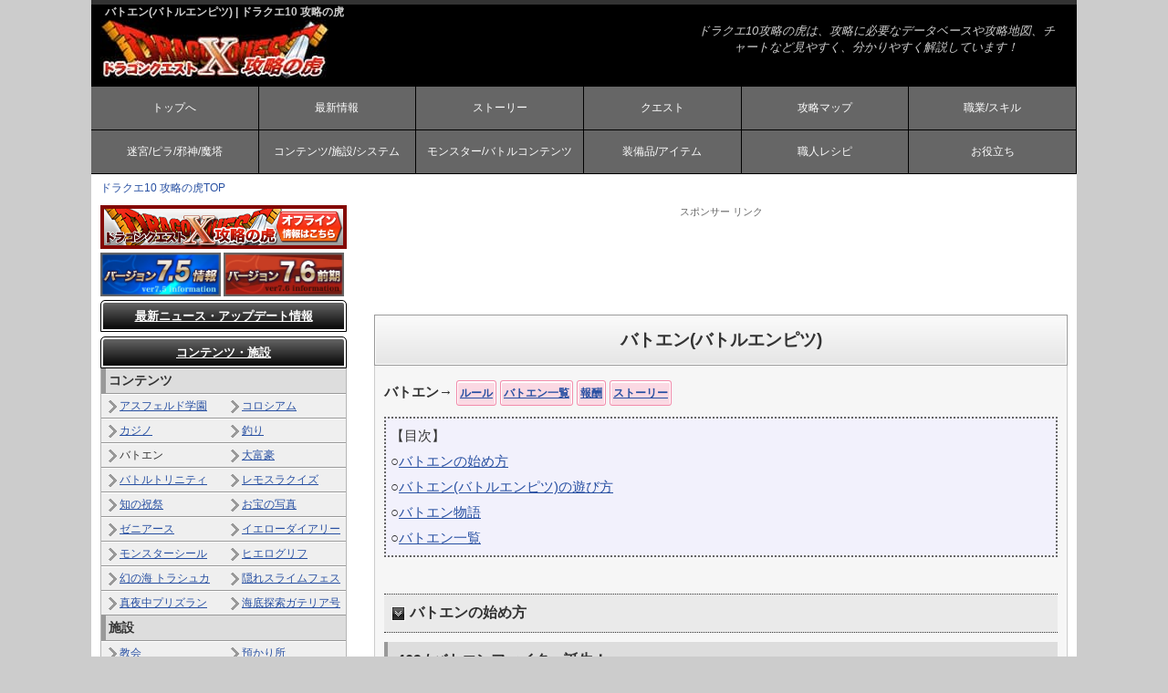

--- FILE ---
content_type: text/html; charset=UTF-8
request_url: https://dragon-quest.jp/ten/system/batoen/about.php
body_size: 14024
content:
<!doctype html>
<html lang="ja">
<head>
<!-- Google tag (gtag.js) -->
<script async src="https://www.googletagmanager.com/gtag/js?id=G-TV3WKL1C1D"></script>
<script>
  window.dataLayer = window.dataLayer || [];
  function gtag(){dataLayer.push(arguments);}
  gtag('js', new Date());

  gtag('config', 'G-TV3WKL1C1D');
</script><meta charset="utf-8">
<title>バトエン(バトルエンピツ) | ドラクエ10 攻略の虎</title>
<meta name="keywords" content="ドラクエ10 攻略,ドラゴンクエスト10 攻略,バトエン(バトルエンピツ),ドラクエ10　クエスト," />
<meta name="description" content="ドラクエ10のバトエン(バトルエンピツ)について解説しています。" />
<meta name="viewport" content="width=device-width, initial-scale=1.0">
<meta http-equiv="Content-Style-Type" content="text/css" />
<meta http-equiv="Content-Script-Type" content="text/javascript" />
<link rel="stylesheet" href="../../css/style.css">
<!--[if lt IE 9]>
<script src="http://html5shiv.googlecode.com/svn/trunk/html5.js"></script>
<![endif]-->
<script type="text/javascript" src="//ajax.googleapis.com/ajax/libs/jquery/1.7.1/jquery.min.js"></script>
<script type="text/javascript" src="/ten/js/code.js?ver=3.5c"></script>

<script src="https://flux-cdn.com/client/00383/dragon-quest_00837.min.js" defer></script>
</head>

<body class="c2">
<header>
<div class="inner">
<h1>バトエン(バトルエンピツ) | ドラクエ10 攻略の虎</h1>
<a href="https://dragon-quest.jp/ten/"><img src="https://dragon-quest.jp/ten/images/logo.jpg" alt="ドラクエ10 攻略の虎" width="250" height="71" border="0" /></a><a href="https://dragon-quest.jp/ten/"></a>
<address>
ドラクエ10攻略の虎は、攻略に必要なデータベースや攻略地図、チャートなど見やすく、分かりやすく解説しています！
</address>



<nav id="menubar">
<ul>
<li><a href="https://dragon-quest.jp/ten/">トップへ</a></li>
<li><a href="#n_update">最新情報</a></li>
<li><a href="#n_chart">ストーリー</a></li>
<li><a href="#n_quest">クエスト</a></li>
<li><a href="#n_map">攻略マップ</a></li>
<li><a href="#n_job">職業/スキル</a></li>
<li><a href="#n_meikyu">迷宮/ピラ/邪神/魔塔</a></li>
<li><a href="#n_system">コンテンツ/施設/システム</a></li>
<li><a href="#n_monster">モンスター/バトルコンテンツ</a></li>
<li><a href="#n_equipment">装備品/アイテム</a></li>
<li><a href="#n_recipe">職人レシピ</a></li>
<li><a href="#n_other">お役立ち</a></li>
</ul>
</nav>
</div>
<div class="block"></div>
</header>



<div id="contents">
<!--スマホ用メニューバー-->
<div id="contents-in">
<nav id="navi">
<ul>
<li><a href="https://dragon-quest.jp/ten/">ドラクエ10 攻略の虎TOP</a></li>
</ul>
</nav>

<div id="main">
<!--アドセンス-->
<div class="adbox_top">
<div class="sponser">スポンサー リンク</div>
<!--
<div data-as-slot-id="/00383/00837/PC/all_head_superban_01"></div>
<div data-as-slot-id="/00383/00837/SP/all_head_rec_01"></div>
<div data-as-slot-id="/00383/00837/SP/all_head_rec_01"></div>
 -->

<div class="ad_kiji_top">
<script async src="//pagead2.googlesyndication.com/pagead/js/adsbygoogle.js"></script>
<ins class="adsbygoogle"
style="display:block"
data-ad-client="ca-pub-5731221915449088"
data-ad-slot="7836216954"
data-ad-format="horizontal"></ins>
<script>
(adsbygoogle = window.adsbygoogle || []).push({});
</script>
</div>


</div>

<h2>バトエン(バトルエンピツ)</h2>
<div class="main_in">
<div class="check_box1">
<span class="awai"><strong>バトエン→</strong></span>
<span class="c_box2"><label><a href="https://dragon-quest.jp/ten/system/batoen/about.php">ルール</a></label></span>
<span class="c_box2"><label><a href="https://dragon-quest.jp/ten/system/batoen/all.php">バトエン一覧</a></label></span>
<span class="c_box2"><label><a href="https://dragon-quest.jp/ten/system/batoen/reward.php">報酬</a></label></span>
<span class="c_box2"><label><a href="https://dragon-quest.jp/ten/system/batoen/story.php">ストーリー</a></label></span>
</div>
<div class="exp">
【目次】<br>
○<a href="#aaa">バトエンの始め方</a><br>
○<a href="#bbb">バトエン(バトルエンピツ)の遊び方</a><br>
○<a href="#ccc">バトエン物語</a><br>
○<a href="#ddd">バトエン一覧</a></div>

<div class="adbox2_bottom">
<div data-as-slot-id="/00383/00837/PC/article_middle_rec_01"></div>
<div data-as-slot-id="/00383/00837/SP/article_middle_rec_01"></div>
</div>

<div class="adbox3_bottom">
<div data-as-slot-id="/00383/00837/PC/article_middle_rec_02"></div>
</div>
<div class="block"></div>

<!--
<div class="adbox2_bottom">
<script async src="//pagead2.googlesyndication.com/pagead/js/adsbygoogle.js"></script>
<ins class="adsbygoogle"
     style="display:block"
     data-ad-client="ca-pub-5731221915449088"
     data-ad-slot="7836216954"
     data-ad-format="auto"></ins>
<script>
(adsbygoogle = window.adsbygoogle || []).push({});
</script>
</div>

<div class="adbox3_bottom">
<script async src="//pagead2.googlesyndication.com/pagead/js/adsbygoogle.js"></script>
<ins class="adsbygoogle"
     style="display:block"
     data-ad-client="ca-pub-5731221915449088"
     data-ad-slot="7836216954"
     data-ad-format="auto"></ins>
<script>
(adsbygoogle = window.adsbygoogle || []).push({});
</script>
</div>
<div class="block"></div>
-->
<form id="s_form">
<div id="search_area">
</div>
</form>
<form id="t_form">
<!---↓リスト↓--->
<div class="weprow">
<div class="around">
<input type="hidden" name="saibai" value="111">
<h3 id="aaa">バトエンの始め方</h3>
<h4>469 / バトエンファイター誕生！</h4>
<div class="quest">【依頼場所】 … 港町レンドア北（C-6）にいるレジェス<br>
  【受注条件】 … キーエンブレムを1つ手に入れている<br>
【初回報酬】 … バトルエンピツで遊べるようになる<br>
【リプレイ報酬】 … まほうのせいすい×1<br>
【名声 / 経験値】 … P / P</div>
<ol>
<li>クエストを受注し「バトエンランチャー」を受け取る。</li>
<li>ローリンと話してバトエンを始める。</li>
<li>ローリンからの説明が終わるとバトエンポント200Pを獲得。</li>
<li>レジェスと話す。</li>
<li>宿屋前にいるバトエン屋コロペンと話してバトエンパックと交換する。</li>
<li>レジェスに報告。</li>
<li>だいじなものからバトエンランチャーを開いてデッキを組む。</li>
<li>レジェスに報告。<br>
</li>
</ol>
<h3 id="bbb">バトエン(バトルエンピツ)の遊び方</h3>
<p> ○バトエンランチャーにお気に入りの3本のバトエンをセットするだけでバトエンファイトの準備が完了。<br>
○町中で空が見える場所ならどこでもバトエンファイトが可能。<br>
○最大4人で一緒に遊ぶことができます。<br>
<h4>【ルール1】基本はバトエンを「ふる」だけ</h4>
<p><img src="../../images/caputer/batoen1.jpg"><br>
  バトエンは6角形の鉛筆になっており、振ったときに上に来た面が対象のアクションとなります。<br>
  上の画面で黄色で囲った部分に6種類のアクションが書かれていることがわかると思います。<br>
  ※サイコロとほぼ同じと考えて良いでしょう。<br>
<h4>【ルール2】バトエンには●★の2種類のマークがある</h4>
<p>  バトエンのモンスターはすべて[●]か[★]に分類されます。<br>
  対戦相手が★のモンスターだった場合、ダメージを与えることができるのは「★にダメージ」か「全員にダメージ」となります。●にダメージの目に止まった場合はミスとなります。
<h4>【ルール3】クライマックスターンへ</h4>
<p>フリー対戦の場合は8ターン、NPC戦は15ターンが経過すると全ての攻撃が全員に当たるようになります。<h4>【ルール4】相手の持っているバトエンをすべて倒せば勝利</h4>
<p>相手の持っているバトエンをすべて倒して最後まで生き残れば勝利となります。<br>
  <h4>どうぐ消しゴム</h4>
  <p>    バトエンランチャーには「どうぐ消しゴム」を2つまで入れることができます。<br>
    どうぐ消しゴムには様々な効果があり、いつ使うかによって戦局を変えることができます。<br>
    <table class="ta1_sk mb15" id="bbtable2">
  <tr>
    <td bgcolor="#D5DFEC" class="w_20 cate_bar2">消しゴム</td>
    <td class="w_60 cate_bar2">効果</td>
    <td class="w_20 cate_bar2">入手条件</td>
  </tr>
  <tr>
    <td bgcolor="#D5DFEC">上やくそう</td>
    <td>HPを回復する</td>
    <td>-</td>
  </tr>
  <tr>
    <td bgcolor="#D5DFEC">ラブチョコ</td>
    <td>テンションが最大2段階上昇</td>
    <td>-</td>
  </tr>
  <tr>
    <td bgcolor="#D5DFEC">クイックケーキ</td>
    <td>ターン終了まですばやさを10上げる</td>
    <td>ダックス撃破</td>
  </tr>
  <tr>
    <td bgcolor="#D5DFEC">マジックスープ</td>
    <td>ターン終了まで呪文攻撃で与えるダメージ+50</td>
    <td>ラミー撃破</td>
  </tr>
  <tr>
    <td bgcolor="#D5DFEC">つきのめぐみ</td>
    <td>状態異常が解除されHPが10回復</td>
    <td>クロス撃破</td>
  </tr>
  <tr>
    <td bgcolor="#D5DFEC">パワフルステーキ</td>
    <td>攻撃力がそのターンの間30アップ</td>
    <td>アウロラ撃破</td>
  </tr>
</table>
    <h4>チェンジアタック</h4>
    <p>    ○1試合中に2回まで手持ちのバトエンを切り替えることができる。<br>
      例えば相手が●に大ダメージを与える技を持っていた時に自分が●だとピンチなので、チェンジを使って別のマークのモンスターに切り替えて回避するといったことができる。<br>
          <br>
              <img src="../../images/caputer/batoen3.jpg"><br>
        ○チェンジしたときだけは「チェンジアタック」を使ってどのアクションをするか決めることができる。<br>
        ○チェンジアタックは1対1のバトルでは3回まで、フリー対戦では2回までの制限となっています<br>
          
    <h3 id="ccc">バトエン物語</h3>
    <p><img src="../../images/caputer/batoen4.jpg"><br>
      持っているバトエンの種類が増えるとストーリーがはじまります。<br>
      <a href="story.php">バトエンストーリーについてはこちら</a>
  <h3 id="ddd">バトエン一覧</h3>
    <p>○<a href="https://dragon-quest.jp/ten/system/batoen/all.php"><strong>バトエン一覧はこちら</strong></a>      </div>
</div>
<!---↓リスト↓--->
</form>
<br>
<link rel="stylesheet" type="text/css" href="/ten/comment/view/style.css" />
<script type="text/javascript" src="/ten/comment/view/main.js"></script>
<div id="comment">
<h6>情報提供、コメント</h6>
<div id="commentField">
<form action="/ten/comment/response.php" method="post">
<table bgcolor="#eeeeee">
<tr>
<th>名前 (必須)</th>
<td><input id="inputName" type="text" name="name"><br><div id="nameCount"></div>
</td>
</tr>
<tr>
<th>コメント(必須)</th>
<td><textarea name="comment"></textarea><br><div id="commentCount"></div>
</td>
</tr>
<tr>
<td colspan="2" class="msg">なりすまし行為の対策として、subID機能を設置致しました。<a href="http://dragon-quest.jp/ten/other/comment_id.php">subID機能についてはこちらをご参照下さい</a>。<br />
（subIDが必要ない方は、今までと同じように名前とコメントだけ記入して下さい。）</td>
</tr>
<tr>
<tr>
<th>subID</th>
<td><input id="inputName" type="text" name="user_id">　(英数字)<br><div id="idCount"></div>
</td>
</tr>
<tr>
<th>PASS</th>
<td><input id="inputName" type="text" name="user_pass">　(英数字)<br><div id="passCount"></div>
</td>
</tr>
</table>

<input type="hidden" name="script_name" value="/ten/system/batoen/about.php">
<input type="hidden" name="table" value="ten_system_batoen_ab">
<input id="inputSubmit" type="submit" value="コメント書き込み">
</form>
</div>
<div id="commentList">
            <h6>コメント一覧</h6>
        <table class="list">
            <tr>
            <td class="number">
                11：
            </td>
            <td class="comment">
                <span class="msg">&gt;リンクに誤りがありましたので修正しました。</span>
                <span class="line">--</span>
                <span class="name">管理人</span>
                                    <span class="user_id">/subID:tora</span>
                                                    <span class="id">ID:OTc3NTIw</span>
                                <span class='time'>2019-10-24 09:16:51</span>            </td>
        </tr>
            <tr>
            <td class="number">
                10：
            </td>
            <td class="comment">
                <span class="msg">新エテーネ復興のクエを見ようと思うとバトエンにですか私だけかなぁ？</span>
                <span class="line">--</span>
                <span class="name">１冒険者</span>
                                                    <span class="id">ID:ZTc2MTk4</span>
                                <span class='time'>2019-10-22 13:33:17</span>            </td>
        </tr>
            <tr>
            <td class="number">
                9：
            </td>
            <td class="comment">
                <span class="msg">&gt;報酬ページに記載致しました。ありがとうございます</span>
                <span class="line">--</span>
                <span class="name">管理人</span>
                                    <span class="user_id">/subID:tora</span>
                                                    <span class="id">ID:ODQxNTg2</span>
                                <span class='time'>2017-12-05 05:28:08</span>            </td>
        </tr>
            <tr>
            <td class="number">
                8：
            </td>
            <td class="comment">
                <span class="msg">1位50回で称号来ました</span>
                <span class="line">--</span>
                <span class="name">ヨウスケ</span>
                                                    <span class="id">ID:NTYyN2Rh</span>
                                <span class='time'>2017-12-03 17:07:28</span>            </td>
        </tr>
            <tr>
            <td class="number">
                7：
            </td>
            <td class="comment">
                <span class="msg">&gt;報酬ページに記載致しました。ありがとうございます</span>
                <span class="line">--</span>
                <span class="name">管理人</span>
                                    <span class="user_id">/subID:tora</span>
                                                    <span class="id">ID:ZWM3ZWYy</span>
                                <span class='time'>2017-11-22 17:32:15</span>            </td>
        </tr>
            <tr>
            <td class="number">
                6：
            </td>
            <td class="comment">
                <span class="msg">1位10回で称号もらいました。現在1位の回数21回。とりあえず50回で称号貰えるか目指してみます。<br />
</span>
                <span class="line">--</span>
                <span class="name">さくら</span>
                                                    <span class="id">ID:ZTM0MTE2</span>
                                <span class='time'>2017-11-21 11:08:45</span>            </td>
        </tr>
            <tr>
            <td class="number">
                5：
            </td>
            <td class="comment">
                <span class="msg">&gt;▲について修正しました。<br />
&gt;バトエンコンプ報酬はストーリーのページに記載しました。<br />
情報ありがとうございます</span>
                <span class="line">--</span>
                <span class="name">管理人</span>
                                    <span class="user_id">/subID:tora</span>
                                                    <span class="id">ID:NThiZGNm</span>
                                <span class='time'>2017-11-20 15:04:00</span>            </td>
        </tr>
            <tr>
            <td class="number">
                4：
            </td>
            <td class="comment">
                <span class="msg">バトエン50種コンプでメダルフラワー×5と一緒に称号「一流バトエンコレクター」も貰えます</span>
                <span class="line">--</span>
                <span class="name">ぱよえん</span>
                                                    <span class="id">ID:ZWEyNWY5</span>
                                <span class='time'>2017-11-18 18:10:32</span>            </td>
        </tr>
            <tr>
            <td class="number">
                3：
            </td>
            <td class="comment">
                <span class="msg">3種類のマークとありますが、▲はまだ実装されていませんでした。<br />
今後プレイ状況に応じて追加検討されるそうです。<br />
<br />
↑ドラキーニュースのディレクターコメントにかいてありました。</span>
                <span class="line">--</span>
                <span class="name">ベロニャーゴ</span>
                                                    <span class="id">ID:Mjc5NDM5</span>
                                <span class='time'>2017-11-18 17:45:49</span>            </td>
        </tr>
            <tr>
            <td class="number">
                2：
            </td>
            <td class="comment">
                <span class="msg">バトエンストーリークリアしましたかお(^^ゞ最後の報酬は[黄金の花びら(10万G)]×3個でした　(°∀°ｳﾏｰ<br />
<br />
　　　　　　　　　　　　　　　　　　　　　　　　　　　　　　　　　　　　　　　　　　　　</span>
                <span class="line">--</span>
                <span class="name">リュー</span>
                                                    <span class="id">ID:ODYxNDNh</span>
                                <span class='time'>2017-11-18 13:34:51</span>            </td>
        </tr>
            <tr>
            <td class="number">
                1：
            </td>
            <td class="comment">
                <span class="msg">バトエン、50種コンプリート報酬<br />
ロイヤルメダルフラワー×5</span>
                <span class="line">--</span>
                <span class="name">人を超えしポンコツ</span>
                                                    <span class="id">ID:ZGJlNGVi</span>
                                <span class='time'>2017-11-17 08:21:07</span>            </td>
        </tr>
        </table>
    </div>

        <div id="valve">
        <a href="/ten/comment/log.php?id=ten_system_batoen_ab">>> 過去ログ (全11件)</a>
    </div>
    </div>


</div>


<!--/フッタアドセンス-->
<div class="sponser">スポンサーリンク</div>

<div class="adbox2_bottom">
<div data-as-slot-id="/00383/00837/PC/all_foot_rec_01"></div>
<div data-as-slot-id="/00383/00837/SP/article_foot_rec_01"></div>
</div>

<!--
<div class="adbox2_bottom">
<script async src="//pagead2.googlesyndication.com/pagead/js/adsbygoogle.js"></script>
<ins class="adsbygoogle"
     style="display:block"
     data-ad-client="ca-pub-5731221915449088"
     data-ad-slot="7836216954"
     data-ad-format="auto"></ins>
<script>
(adsbygoogle = window.adsbygoogle || []).push({});
</script>
</div>

<div class="adbox3_bottom">
<script async src="//pagead2.googlesyndication.com/pagead/js/adsbygoogle.js"></script>
<ins class="adsbygoogle"
     style="display:block"
     data-ad-client="ca-pub-5731221915449088"
     data-ad-slot="7836216954"
     data-ad-format="auto"></ins>
<script>
(adsbygoogle = window.adsbygoogle || []).push({});
</script>
</div>
-->
</div>
<!--/左メニュー-->
<div id="left_area">
<a href="https://dragon-quest.jp/ten_off/"><img src="https://dragon-quest.jp/ten/images/offline.jpg"></a>
<div class="ta_left"><a href="https://dragon-quest.jp/ten/update/ver7_5/"><img src="https://dragon-quest.jp/ten/images/ver7_5_top.jpg"></a></div>
<div class="ta_left"><a href="https://dragon-quest.jp/ten/update/ver7_6a/"><img src="https://dragon-quest.jp/ten/images/ver7_6a_top.jpg"></a></div>
<div class="block"></div>

<!--menu-->
<h3 id="n_update"><a href="javaScript:void(0)">最新ニュース・アップデート情報</a></h3>
<div class="left_contents_in menu_update">
<ul>
<li><a href="https://dragon-quest.jp/ten/update/calender/2026_2.php">2026年2月のスケジュール</a></li>
<li><a href="https://dragon-quest.jp/ten/update/calender/2026_1.php">2026年1月のスケジュール</a></li>
<li><a href="https://dragon-quest.jp/ten/update/ver7_6a/"><strong>バージョン7.6前期</strong></a></li>
<li><a href="https://dragon-quest.jp/ten/update/past/">過去のアプデ・イベント・放送</a></li>
</ul>
</div>
<!--↓コンテンツ↓-->
<h3 id="n_system"><a href="javaScript:void(0)">コンテンツ・施設</a></h3>
<div class="left_contents_in menu_system">
<h4>コンテンツ</h4>
<ul>
<li class="i2"><a href="https://dragon-quest.jp/ten/system/school/">アスフェルド学園</a></li>
<li class="i2"><a href="https://dragon-quest.jp/ten/system/colosseum.php">コロシアム</a></li>
<li class="i2"><a href="https://dragon-quest.jp/ten/system/kajino.php">カジノ</a></li>
<li class="i2"><a href="https://dragon-quest.jp/ten/system/fish/about.php">釣り</a></li>
<li class="i2"><a href="https://dragon-quest.jp/ten/system/batoen/about.php">バトエン</a></li>
<li class="i2"><a href="https://dragon-quest.jp/ten/system/daifugou/about.php">大富豪</a></li>
<li class="i2"><a href="https://dragon-quest.jp/ten/system/trinity/about.php">バトルトリニティ</a></li>
<li class="i2"><a href="https://dragon-quest.jp/ten/system/quiz/gift.php">レモスラクイズ</a></li>
<li class="i2"><a href="https://dragon-quest.jp/ten/system/quiz/chie.php">知の祝祭</a></li>
<li class="i2"><a href="https://dragon-quest.jp/ten/system/takara/about.php">お宝の写真</a></li>
<li class="i2"><a href="https://dragon-quest.jp/ten/system/zeni/about.php">ゼニアース</a></li>
<li class="i2"><a href="https://dragon-quest.jp/ten/system/yellow.php">イエローダイアリー</a></li>
<li class="i2"><a href="https://dragon-quest.jp/ten/system/seal.php">モンスターシール</a></li>
<li class="i2"><a href="https://dragon-quest.jp/ten/system/hiero/about.php">ヒエログリフ</a></li>
<li class="i2"><a href="https://dragon-quest.jp/ten/system/waiwai/torashuka.php">幻の海 トラシュカ</a></li>
<li class="i2"><a href="https://dragon-quest.jp/ten/system/waiwai/kakure.php">隠れスライムフェス</a></li>
<li class="i2"><a href="https://dragon-quest.jp/ten/system/waiwai/prizrun.php">真夜中プリズラン</a></li>
<li class="i2"><a href="https://dragon-quest.jp/ten/system/waiwai/gateria.php">海底探索ガテリア号</a></li>
</ul>
<h4>施設</h4>
<ul>
<li class="i2"><a href="https://dragon-quest.jp/ten/system/church.php">教会</a></li>
<li class="i2"><a href="https://dragon-quest.jp/ten/system/keep.php">預かり所</a></li>
<li class="i2"><a href="https://dragon-quest.jp/ten/system/station.php">駅</a></li>
<li class="i2"><a href="https://dragon-quest.jp/ten/system/bar.php">酒場</a></li>
<li class="i2"><a href="https://dragon-quest.jp/ten/system/post.php">郵便局</a></li>
<li class="i2"><a href="https://dragon-quest.jp/ten/system/bazar.php">バザー</a></li>
<li class="i2"><a href="https://dragon-quest.jp/ten/system/medal.php">ちいさなメダル</a></li>
<li class="i2"><a href="https://dragon-quest.jp/ten/system/consye.php">コンシェルジュ</a></li>
<li class="i2"><a href="https://dragon-quest.jp/ten/system/fukubiki.php">ふくびき</a></li>
<li class="i2"><a href="https://dragon-quest.jp/ten/system/salon.php">美容院</a></li>
<li class="i2"><a href="https://dragon-quest.jp/ten/system/dress.php">ドレスアップ</a></li>
<li class="i2"><a href="https://dragon-quest.jp/ten/system/rental.php">レンタル衣装屋</a></li>
<li class="i2"><a href="https://dragon-quest.jp/ten/system/gousei.php">アクセサリー合成</a></li>
<li class="i2"><a href="https://dragon-quest.jp/ten/system/fukugen.php">復元屋</a></li>
<li class="i2"><a href="https://dragon-quest.jp/ten/system/item.php">アイテム交換屋</a></li>
<li class="i2"><a href="https://dragon-quest.jp/ten/system/rokoko.php">よろず屋 ロココ</a></li>
<li class="i2"><a href="https://dragon-quest.jp/ten/system/yami.php">取り寄せ商チャガナ</a></li>
<li class="i2"><a href="https://dragon-quest.jp/ten/system/kuji.php">ハッピーくじ</a></li>
<li class="i2"><a href="https://dragon-quest.jp/ten/system/yuei.php">遊泳エリア</a></li>
<li class="i2"><a href="https://dragon-quest.jp/ten/system/kyusai.php">キュウサイポイント</a></li>
</ul>
<h4>ハウジング</h4>
<ul>
<li class="i2"><a href="https://dragon-quest.jp/ten/system/house.php">住宅について</a></li>
<li class="i2"><a href="https://dragon-quest.jp/ten/system/saibai.php">畑の栽培について</a></li>
<li class="i2"><a href="https://dragon-quest.jp/ten/system/house_renda.php">レンダーヒルズ</a></li>
<li class="i2"><a href="https://dragon-quest.jp/ten/system/mytown/about.php">マイタウン</a></li>
<li class="i2"><a href="https://dragon-quest.jp/ten/system/reform.php">Ｓサイズリフォーム</a></li>
<li class="i2"><a href="https://dragon-quest.jp/ten/system/reform_m.php">Ｍサイズリフォーム</a></li>
<li class="i1"><a href="https://dragon-quest.jp/ten/system/private.php">プライベートコンシェルジュ</a></li>
<div class="block"></div>
</ul>
<h4>システム</h4>
<ul>
<li class="i2"><a href="https://dragon-quest.jp/ten/system/craft.php">職人システム</a></li>
<li class="i2"><a href="https://dragon-quest.jp/ten/system/ase.php">汗と涙の結晶</a></li>
<li class="i2"><a href="https://dragon-quest.jp/ten/system/skillbook.php">スキルブック</a></li>
<li class="i2"><a href="https://dragon-quest.jp/ten/system/kyokuchi/about.php">極致への道標</a></li>
<li class="i2"><a href="https://dragon-quest.jp/ten/system/meisei.php">名声</a></li>
<li class="i2"><a href="https://dragon-quest.jp/ten/system/album.php">思い出アルバム</a></li>
<li class="i2"><a href="https://dragon-quest.jp/ten/system/obe/">達人のオーブ・宝珠</a></li>
<li class="i2"><a href="https://dragon-quest.jp/ten/system/kobako.php">ふしぎな小箱</a></li>
<li class="i2"><a href="https://dragon-quest.jp/ten/system/renkin_about.php">錬金釜</a>
<li class="i2"><a href="https://dragon-quest.jp/ten/system/sugata.php">妖精の姿見</a></li>
<li class="i2"><a href="https://dragon-quest.jp/ten/system/code.php">マイコーデ</a></li>
<li class="i2"><a href="https://dragon-quest.jp/ten/system/wep_charm.php">武器チャーム</a></li>
<li class="i2"><a href="https://dragon-quest.jp/ten/system/renkinseki/about.php">錬金石</a></li>
<li class="i2"><a href="https://dragon-quest.jp/ten/system/race.php">種族の日</a></li>
</ul>
<div class="block"></div>
</div>
<!--menu-->
<h3 id="n_chart"><a href="javaScript:void(0)">ストーリー</a></h3>
<div class="left_contents_in menu_chart">
<h4>今からはじめる人向け2024年2月版</h4>
<ul>
<li><a href="https://dragon-quest.jp/ten/chart/kiso.php">今からはじめる人向けのプレイガイド</a></li>
<li><a href="https://dragon-quest.jp/ten/chart/3ds.php">ver1からver7.0までの攻略フロー</a></li>
</ul>
<h4>ストーリー攻略チャート</h4>
<ul>
<li class="i2"><a href="https://dragon-quest.jp/ten/chart/01.php">プロローグ</a></li>
<li class="i2"><a href="https://dragon-quest.jp/ten/chart/ver1_0/">1st 攻略チャート</a></li>
<li class="i2"><a href="https://dragon-quest.jp/ten/chart/ver2_0/">2.0攻略チャート</a></li>
<li class="i2"><a href="https://dragon-quest.jp/ten/chart/ver21_1.php">2.1攻略チャート</a></li>
<li class="i2"><a href="https://dragon-quest.jp/ten/chart/ver22_1.php">2.2攻略チャート</a></li>
<li class="i2"><a href="https://dragon-quest.jp/ten/chart/ver23_1.php">2.3攻略チャート</a></li>
<li class="i2"><a href="https://dragon-quest.jp/ten/chart/ver2_4/">2.4攻略チャート</a></li>
<li class="i2"><a href="https://dragon-quest.jp/ten/chart/ver3_0/">3.0攻略チャート</a></li>
<li class="i2"><a href="https://dragon-quest.jp/ten/chart/ver3_1/">3.1攻略チャート</a></li>
<li class="i2"><a href="https://dragon-quest.jp/ten/chart/ver3_2/">3.2攻略チャート</a></li>
<li class="i2"><a href="https://dragon-quest.jp/ten/chart/ver3_3/">3.3攻略チャート</a></li>
<li class="i2"><a href="https://dragon-quest.jp/ten/chart/ver3_4/">3.4攻略チャート</a></li>
<li class="i1"><a href="https://dragon-quest.jp/ten/chart/ver3_5/01.php">3.5前期攻略チャート</a></li>
<li class="i1"><a href="https://dragon-quest.jp/ten/chart/ver3_5c/01.php">3.5後期攻略チャート</a></li>
<li class="i2"><a href="https://dragon-quest.jp/ten/chart/ver4_0/01.php">4.0攻略チャート</a></li>
<li class="i2"><a href="https://dragon-quest.jp/ten/chart/ver4_1/01.php">4.1 攻略チャート</a></li>
<li class="i2"><a href="https://dragon-quest.jp/ten/chart/ver4_2/01.php">4.2 攻略チャート</a></li>
<li class="i2"><a href="https://dragon-quest.jp/ten/chart/ver4_3/01.php">4.3 攻略チャート</a></li>
<li class="i2"><a href="https://dragon-quest.jp/ten/chart/ver4_4/01.php">4.4 攻略チャート</a></li>
<li class="i2"><a href="https://dragon-quest.jp/ten/chart/ver4_5/01.php">4.5 攻略チャート</a></li>
<li class="i2"><a href="https://dragon-quest.jp/ten/chart/ver5_0/01.php">5.0 攻略チャート</a></li>
<li class="i2"><a href="https://dragon-quest.jp/ten/chart/ver5_1/01.php">5.1 攻略チャート</a></li>
<li class="i2"><a href="https://dragon-quest.jp/ten/chart/ver5_2/01.php">5.2 攻略チャート</a></li>
<li class="i2"><a href="https://dragon-quest.jp/ten/chart/ver5_3/01.php">5.3 攻略チャート</a></li>
<li class="i1"><a href="https://dragon-quest.jp/ten/chart/ver5_4/01.php">5.4 攻略チャート</a></li>
<li class="i1"><a href="https://dragon-quest.jp/ten/chart/ver5_5a/01.php">5.5前期 攻略チャート</a></li>
<li class="i1"><a href="https://dragon-quest.jp/ten/chart/ver5_5b/01.php">5.5後期 攻略チャート</a></li>
<li class="i2"><a href="https://dragon-quest.jp/ten/chart/ver6_0/01.php">6.0 攻略チャート</a></li>
<li class="i2"><a href="https://dragon-quest.jp/ten/chart/ver6_1/01.php">6.1 攻略チャート</a></li>
<li class="i2"><a href="https://dragon-quest.jp/ten/chart/ver6_2/01.php">6.2 攻略チャート</a></li>
<li class="i2"><a href="https://dragon-quest.jp/ten/chart/ver6_3/01.php">6.3 攻略チャート</a></li>
<li class="i1"><a href="https://dragon-quest.jp/ten/chart/ver6_4/01.php">6.4 攻略チャート</a></li>
<li class="i1"><a href="https://dragon-quest.jp/ten/chart/ver6_5a/01.php">6.5前期 攻略チャート</a></li>
<li class="i1"><a href="https://dragon-quest.jp/ten/chart/ver6_5b/01.php">6.5後期 攻略チャート</a></li>
<li class="i2"><a href="https://dragon-quest.jp/ten/chart/ver7_0/01.php">7.0 攻略チャート</a></li>
<li class="i2"><a href="https://dragon-quest.jp/ten/chart/ver7_1/01.php">7.1 攻略チャート</a></li>
<li class="i2"><a href="https://dragon-quest.jp/ten/chart/ver7_2/01.php">7.2 攻略チャート</a></li>
<li class="i2"><a href="https://dragon-quest.jp/ten/chart/ver7_3/01.php">7.3 攻略チャート</a></li>
<li class="i2"><a href="https://dragon-quest.jp/ten/chart/ver7_4/01.php">7.4 攻略チャート</a></li>
<li class="i2"><a href="https://dragon-quest.jp/ten/chart/ver7_5/01.php">7.5 攻略チャート</a></li>
<li class="i1"><a href="https://dragon-quest.jp/ten/chart/ver7_6a/01.php">7.6 攻略チャート</a></li>
</ul>
<h4>長編ストーリー</h4>
<ul>
<li class="i2"><a href="https://dragon-quest.jp/ten/quest/gentei.php">神話篇</a></li>
<li class="i2"><a href="https://dragon-quest.jp/ten/chart/mugen/">夢現篇</a></li>
<li class="i1"><a href="https://dragon-quest.jp/ten/quest/hakai/">破界篇</a></li>
</ul>
<div class="block"></div>
</div>
<!--menu-->
<h3 id="n_map"><a href="javaScript:void(0)">攻略マップ</a></h3>
<div class="left_contents_in menu_map">
<ul>
<li class="i1"><a href="https://dragon-quest.jp/ten/map/fild/">アストルティア5大陸</a></li>
<li class="i2"><a href="https://dragon-quest.jp/ten/map/fild_r/">レンダーシア</a></li>
<li class="i2"><a href="https://dragon-quest.jp/ten/map/fild_t/">真レンダーシア</a></li>
<li class="i2"><a href="https://dragon-quest.jp/ten/map/fild_n/">ナドラガンド</a></li>
<li class="i2"><a href="https://dragon-quest.jp/ten/map/ver4/">キュルルと行く世界</a></li>
<li class="i2"><a href="https://dragon-quest.jp/ten/map/ver5/">魔界</a></li>
<li class="i2"><a href="https://dragon-quest.jp/ten/map/ver6/">天星郷フォーリオン</a></li>
<li class="i1"><a href="https://dragon-quest.jp/ten/map/ver7/">果ての大地ゼニアス</a></li>
<li class="i2"><a href="https://dragon-quest.jp/ten/map/house/">住宅村マップ</a></li>
<li class="i2"><a href="https://dragon-quest.jp/ten/map/off/">オフラインマップ</a></li>
</ul>
<div class="block"></div>
</div>
<!--menu-->
<h3 id="n_job"><a href="javaScript:void(0)">職業</a></h3>
<div class="left_contents_in menu_job">
<ul>
<li class="i2"><a href="https://dragon-quest.jp/ten/job/change.php">転職について</a></li>
<li class="i2"><a href="https://dragon-quest.jp/ten/job/special.php">必殺技</a></li>
<li class="i2"><a href="https://dragon-quest.jp/ten/job/chance.php">チャンス</a></li>
<li class="i2"><a href="https://dragon-quest.jp/ten/job/akashi.php">各職業の証</a></li>
<li class="i1"><a href="https://dragon-quest.jp/ten/job/ouen.php">応援効果</a></li>
</ul>
<h4>基本職</h4>
<ul>
<li class="i2"><a href="https://dragon-quest.jp/ten/job/senshi.php">戦士</a></li>
<li class="i2"><a href="https://dragon-quest.jp/ten/job/mahou.php">魔法使い</a></li>
<li class="i2"><a href="https://dragon-quest.jp/ten/job/souryo.php">僧侶</a></li>
<li class="i2"><a href="https://dragon-quest.jp/ten/job/butou.php">武闘家</a></li>
<li class="i2"><a href="https://dragon-quest.jp/ten/job/touzoku.php">盗賊</a></li>
<li class="i2"><a href="https://dragon-quest.jp/ten/job/geinin.php">旅芸人</a></li>
</ul>
<h4>追加職</h4>
<ul>
<li class="i2"><a href="https://dragon-quest.jp/ten/job/para.php">パラディン</a></li>
<li class="i2"><a href="https://dragon-quest.jp/ten/job/ren.php">レンジャー</a></li>
<li class="i2"><a href="https://dragon-quest.jp/ten/job/masen.php">魔法戦士</a></li>
<li class="i2"><a href="https://dragon-quest.jp/ten/job/star.php">スーパースター</a></li>
<li class="i2"><a href="https://dragon-quest.jp/ten/job/battle.php">バトルマスター</a></li>
<li class="i2"><a href="https://dragon-quest.jp/ten/job/kenja.php">賢者</a></li>
<li class="i2"><a href="https://dragon-quest.jp/ten/job/mamono.php">まもの使い</a></li>
<li class="i2"><a href="https://dragon-quest.jp/ten/job/dougu.php">どうぐ使い</a></li>
<li class="i2"><a href="https://dragon-quest.jp/ten/job/odori.php">踊り子</a></li>
<li class="i2"><a href="https://dragon-quest.jp/ten/job/uranai.php">占い師</a></li>
<li class="i2"><a href="https://dragon-quest.jp/ten/job/uranai/">占い師メニュー</a></li>
<li class="i2"><a href="https://dragon-quest.jp/ten/job/tenchi.php">天地雷鳴士</a></li>
<li class="i2"><a href="https://dragon-quest.jp/ten/job/asobi.php">遊び人</a></li>
<li class="i2"><a href="https://dragon-quest.jp/ten/job/death.php">デスマスター</a></li>
<li class="i2"><a href="https://dragon-quest.jp/ten/job/maken/about.php">魔剣士</a></li>
<li class="i2"><a href="https://dragon-quest.jp/ten/job/kaizoku/about.php">海賊</a></li>
</ul>
<h4>マスタークラス</h4>
<ul>
<li class="i1"><a href="https://dragon-quest.jp/ten/job/master.php">マスタークラスについて</a></li>
<li class="i2"><a href="https://dragon-quest.jp/ten/job/gardian/about.php">ガーディアン</a></li>
<li class="i2"><a href="https://dragon-quest.jp/ten/job/ryu/about.php">竜術士</a></li>
</ul>
<h4>スキル・魔法一覧</h4>
<ul>
<li class="i1"><a href="https://dragon-quest.jp/ten/job/all_magic.php">呪文一覧</a></li>
<li class="i1"><a href="https://dragon-quest.jp/ten/job/about160.php">160以降のスキルの仕様</a></li>
<li class="i1"><a href="https://dragon-quest.jp/ten/job/icon.php">戦闘中のアイコン一覧</a></li>
</ul>
<div class="block"></div>
</div>
<!--menu-->
<h3 id="n_quest"><a href="javaScript:void(0)">クエスト</a></h3>
<div class="left_contents_in menu_quest">
<ul>
<li><a href="https://dragon-quest.jp/ten/quest/off_01.php">オフラインクエスト</a></li>
</ul>

<h4>ナンバー・カテゴリ別</h4>
<ul>
<li><a href="https://dragon-quest.jp/ten/quest/number.php">ナンバー別一覧</a></li>
<li><a href="https://dragon-quest.jp/ten/quest/cate.php">カテゴリ別一覧</a></li>
<li><a href="https://dragon-quest.jp/ten/quest/stamp/">スタンプクエスト</a></li>
</ul>
<h4>ランダム・期間限定</h4>
<ul><li><a href="https://dragon-quest.jp/ten/quest/random.php">ランダム（借り物）クエスト</a></li>
<li><a href="https://dragon-quest.jp/ten/quest/gentei.php">期間限定クエスト</a></li>
</ul>
<h4>日替わり・チーム・依頼書</h4>
<ul>
<li><a href="https://dragon-quest.jp/ten/quest/toubatsu.php">日替わり討伐クエスト</a></li>
<li><a href="https://dragon-quest.jp/ten/other/toubatsu_ren.php">レンダーシア討伐依頼</a></li>
<li><a href="https://dragon-quest.jp/ten/other/toubatsu_truth.php">真レンダーシア討伐依頼</a></li>
<li><a href="https://dragon-quest.jp/ten/other/toubatsu_nadora.php">領界調査クエスト</a></li>
<li><a href="https://dragon-quest.jp/ten/other/toubatsu_choritsu.php">世界調律クエスト</a></li>
<li><a href="https://dragon-quest.jp/ten/quest/ask.php">依頼書クエスト</a></li>
<li><a href="https://dragon-quest.jp/ten/quest/team.php">チームクエスト</a></li>
</ul>
</div>
<!--menu-->
<h3 id="n_equipment"><a href="javaScript:void(0)">装備品・アイテム</a></h3>
<div class="left_contents_in menu_equipment">
<h4>武器・防具・アクセ</h4>
<ul>
<li class="i2"><a href="https://dragon-quest.jp/ten/equipment/index_wep.php">武器</a></li>
<li class="i2"><a href="https://dragon-quest.jp/ten/equipment/index_pro.php">防具・アクセサリー</a></li>
</ul>
<h4>職人・釣り</h4>
<ul>
<li class="i2"><a href="https://dragon-quest.jp/ten/equipment/c_syokunin.php">職人装備</a></li>
<li class="i2"><a href="https://dragon-quest.jp/ten/equipment/c_fish.php">釣り具</a></li>
</ul>
<h4>シリーズセット効果</h4>
<ul>
<li class="i1"><a href="https://dragon-quest.jp/ten/equipment/set.php">セット効果一覧</a></li>
<li class="i1"><a href="https://dragon-quest.jp/ten/equipment/zokusei/">属性耐性を100%にする方法</a></li>
</ul>
<h4>アイテム</h4>
<ul>
<li class="i2"><a href="https://dragon-quest.jp/ten/equipment/i_dougu.php">どうぐ</a></li>
<li class="i2"><a href="https://dragon-quest.jp/ten/equipment/i_sozai.php">素材</a></li>
<li class="i2"><a href="https://dragon-quest.jp/ten/equipment/i_kagu.php">家具</a></li>
<li class="i2"><a href="https://dragon-quest.jp/ten/equipment/i_tokusan.php">特産品（売店）</a></li>
<li class="i2"><a href="https://dragon-quest.jp/ten/equipment/i_cook.php">料理アイテム</a></li>
<li class="i2"><a href="https://dragon-quest.jp/ten/equipment/i_koubai.php">チーム購買部</a></li>
<li class="i1"><a href="https://dragon-quest.jp/ten/equipment/event.php">イベント限定</a></li>
</ul>
<div class="block"></div>
</div>
<!--menu-->
<h3 id="n_recipe"><a href="javaScript:void(0)">職人レシピ</a></h3>
<div class="left_contents_in menu_recipe">
<ul>
<li class="i2"><a href="https://dragon-quest.jp/ten/recipe/wep.php">武器鍛冶職人</a></li>
<li class="i2"><a href="https://dragon-quest.jp/ten/recipe/bougu.php">防具鍛冶職人</a></li>
<li class="i2"><a href="https://dragon-quest.jp/ten/recipe/dougu.php">道具鍛冶職人</a></li>
<li class="i2"><a href="https://dragon-quest.jp/ten/recipe/mokkou.php">木工職人</a></li>
<li class="i2"><a href="https://dragon-quest.jp/ten/recipe/saihou.php">さいほう職人</a></li>
<li class="i2"><a href="https://dragon-quest.jp/ten/recipe/cook.php">調理職人</a></li>
<li class="i2"><a href="https://dragon-quest.jp/ten/recipe/tsubo.php">ツボ錬金</a></li>
<li class="i2"><a href="https://dragon-quest.jp/ten/recipe/ranpu.php">ランプ錬金</a></li>
<li class="i1"><a href="https://dragon-quest.jp/ten/recipe/off.php">オフラインレシピ</a></li>
</ul>
<div class="block"></div>
</div>
<!--menu-->
<h3 id="n_monster"><a href="javaScript:void(0)">モンスター・バトルコンテンツ</a></h3>
<div class="left_contents_in menu_monster">
<h4>仲間モンスター</h4>
<ul>
<li class="i1"><a href="https://dragon-quest.jp/ten/monster/mamono/about.php">仲間モンスターについて</a></li>
<li class="i1"><a href="https://dragon-quest.jp/ten/monster/nakama/">仲間モンスター一覧</a></li>
<li class="i1"><a href="https://dragon-quest.jp/ten/monster/mamono/tensei.php">レベル転生</a></li>
</ul>
<h4>バトルロード</h4>
<ul>
<li class="i1"><a href="https://dragon-quest.jp/ten/monster/battle/about.php">モンスターバトルロード</a></li>
<li class="i1"><a href="https://dragon-quest.jp/ten/monster/cooperate/about.php">バトルロード 協力チャレンジ</a></li>
<li class="i1"><a href="https://dragon-quest.jp/ten/monster/doumei/about.php">モンスターパーティー同盟</a></li>
</ul>
<h4>討伐モンスターリスト</h4>
<ul>
<li class="i1"><a href="https://dragon-quest.jp/ten/monster/zukan/">討伐モンスターリスト（モンスター図鑑）</a></li>
<li class="i1"><a href="https://dragon-quest.jp/ten/monster/tairiku.php">大陸ごと</a></li>
</ul>
<h4>強戦士の書</h4>
<ul>
<li class="i2"><a href="https://dragon-quest.jp/ten/monster/kyou/">強ボス攻略</a></li>
<li class="i2"><a href="https://dragon-quest.jp/ten/monster/shiren.php">試練の門について</a></li>
<li class="i1"><a href="https://dragon-quest.jp/ten/monster/shiren/">試練の門攻略</a></li>
<li class="i1"><a href="https://dragon-quest.jp/ten/monster/shiren_level.php">試練の門のレベル上げ</a></li>
</ul>
<h4>常闇・聖守護者・輝晶獣</h4>
<ul>
<li class="i1"><a href="https://dragon-quest.jp/ten/monster/formidable/">強敵モンスター一覧</a></li>
<li class="i1"><a href="https://dragon-quest.jp/ten/monster/legend/about.php">伝説の宿敵たち</a></li>
</ul>
<h4>黄昏・ルネ・防衛・ゼル・ヴァリ</h4>
<ul>
<li class="i1"><a href="https://dragon-quest.jp/ten/monster/tasogare/about.php">黄昏の奏戦記</a></li>
<li class="i1"><a href="https://dragon-quest.jp/ten/monster/rune/about.php">バトル・ルネッサンス</a></li>
<li class="i1"><a href="https://dragon-quest.jp/ten/monster/bouei/about.php">アストルティア防衛軍</a></li>
<li class="i1"><a href="https://dragon-quest.jp/ten/monster/zerumea/about.php">いにしえのゼルメア</a></li>
<li class="i1"><a href="https://dragon-quest.jp/ten/monster/vari/about.php">ヴァリーブートキャンプ</a></li>
</ul>

<h4>その他</h4>
<ul>
<li class="i1"><a href="https://dragon-quest.jp/ten/monster/taisei.php">ボスの必要耐性一覧</a></li>
<li class="i1"><a href="https://dragon-quest.jp/ten/monster/force.php">ボスの弱点と有効なフォース一覧</a></li>
<li class="i1"><a href="https://dragon-quest.jp/ten/monster/tensei.php">転生モンスター</a></li>
<li class="i1"><a href="https://dragon-quest.jp/ten/monster/night.php">夜限定モンスター</a></li>
<li class="i1"><a href="https://dragon-quest.jp/ten/monster/call.php">仲間を呼ぶモンスター</a></li>
<li class="i1"><a href="https://dragon-quest.jp/ten/monster/weak.php">モンスターの弱点について</a></li>
</ul>
<div class="block"></div>
</div>
<!--menu-->
<h3 id="n_meikyu"><a href="javaScript:void(0)">迷宮・ピラミッド・魔塔・邪神・万魔</a></h3>
<div class="left_contents_in menu_meikyu">
<h4>魔法の迷宮</h4>
<ul>
<li class="i1"><a href="https://dragon-quest.jp/ten/meikyu/about.php">魔法の迷宮について</a></li>
<li class="i1"><a href="https://dragon-quest.jp/ten/meikyu/boss.php">迷宮ボス（魔軍メダル）</a></li>
<li class="i1"><a href="https://dragon-quest.jp/ten/meikyu/boss_rare.php">迷宮ボス（レアボス）</a></li>
<li class="i2"><a href="https://dragon-quest.jp/ten/meikyu/coin/">コイン・カードボス</a></li>
<li class="i2"><a href="https://dragon-quest.jp/ten/meikyu/toruneko.php">商人トルネコ</a></li>
<li class="i2"><a href="https://dragon-quest.jp/ten/meikyu/minea.php">占い師ミネア</a></li>
<li class="i2"><a href="https://dragon-quest.jp/ten/meikyu/kandata.php">カンダタ</a></li>
<li class="i1"><a href="https://dragon-quest.jp/ten/meikyu/teri.php">剣士テリー</a></li>
</ul>
<h4>王家の迷宮</h4>
<ul>
<li><a href="https://dragon-quest.jp/ten/meikyu/ouke/about.php">王家の迷宮について</a></li>
<li><a href="https://dragon-quest.jp/ten/meikyu/ouke/an_skill.php">アンルシアのスキル</a></li>
<li><a href="https://dragon-quest.jp/ten/meikyu/ouke/treasure.php">王家の迷宮の宝箱</a></li>
<li><a href="https://dragon-quest.jp/ten/meikyu/ouke/belt.php">輝石のベルトの効果</a></li>
<li><a href="https://dragon-quest.jp/ten/meikyu/ouke/majin.php">魔人について</a></li>
<li><a href="https://dragon-quest.jp/ten/meikyu/ouke/boss.php">王家の迷宮のボス</a></li>
</ul>
<h4>ピラミッドの秘宝</h4>
<ul>
<li><a href="https://dragon-quest.jp/ten/meikyu/pirami/about.php">ピラミッドの秘宝について</a></li>
<li><a href="https://dragon-quest.jp/ten/meikyu/pirami/kantei.php">秘宝の鑑定結果</a></li>
<li><a href="https://dragon-quest.jp/ten/meikyu/pirami/boss.php">ピラミッド 攻略</a></li>
</ul>
<h4>不思議の魔塔</h4>
<ul>
<li><a href="https://dragon-quest.jp/ten/meikyu/matou/6_0/about.php">6.0以降の不思議の魔塔について</a></li>
<li><a href="https://dragon-quest.jp/ten/meikyu/matou/change.php">フェザーチップ交換屋</a></li>
<li><a href="https://dragon-quest.jp/ten/meikyu/matou/boss.php">不思議の魔塔のボス攻略</a></li>
</ul>
<h4>邪神の宮殿</h4>
<ul>
<li><a href="https://dragon-quest.jp/ten/meikyu/jashin/about.php">邪神の宮殿について</a></li>
<li><a href="https://dragon-quest.jp/ten/meikyu/jashin/belt.php">戦神のベルト</a></li>
</ul>
<h4>万魔の塔</h4>
<ul>
<li><a href="https://dragon-quest.jp/ten/meikyu/banma/about.php">万魔の塔について</a></li>
<li><a href="https://dragon-quest.jp/ten/meikyu/banma/bonus.php">万魔の塔のボーナス一覧</a></li>
</ul>
<h4>源世庫パニガルム</h4>
<ul>
<li><a href="https://dragon-quest.jp/ten/meikyu/pani/about.php">源世庫パニガルムについて</a></li>
</ul>
<h4>異界アスタルジア</h4>
<ul>
<li><a href="https://dragon-quest.jp/ten/meikyu/asutaru/about.php">異界アスタルジアについて</a></li>
</ul>
<div class="block"></div>
</div>
<!--menu-->
<h3 id="n_other"><a href="javaScript:void(0)">お役立ち情報</a></h3>
<div class="left_contents_in menu_other">
<ul>
<li><a href="https://dragon-quest.jp/ten/other/nikka.php">日課・週課・月課一覧</a></li>
<li><a href="https://dragon-quest.jp/ten/other/ten.php">毎月10日はX（テン）の日</a></li>
<li><a href="https://dragon-quest.jp/ten/other/yasei/">野生シリーズ</a></li>
<li><a href="https://dragon-quest.jp/ten/other/none_place.php">気になる場所一覧</a></li>
</ul>
<h4>ツール</h4>
<ul>
<li><a href="https://dragon-quest.jp/ten/development/dist/#/">レモンスライム特技検索</a></li>
</ul>
<h4>宝箱</h4>
<ul>
<li class="i2"><a href="https://dragon-quest.jp/ten/other/treasure/white.php">白宝箱</a></li>
<li class="i2"><a href="https://dragon-quest.jp/ten/other/treasure/blue.php">青宝箱</a></li>
<li class="i2"><a href="https://dragon-quest.jp/ten/other/treasure/daitou.php">大とうぞくのカギ</a></li>
<li class="i2"><a href="https://dragon-quest.jp/ten/other/treasure/hisui.php">ヒスイのカギ</a></li>
</ul>
<h4>金策・レベル上げ</h4>
<ul>
<li><a href="https://dragon-quest.jp/ten/other/money.php">ドラクエ10 金策方法</a></li>
<li><a href="https://dragon-quest.jp/ten/other/marason.php">金策キラキラマラソンコース</a></li>
<li><a href="https://dragon-quest.jp/ten/other/exp.php">レベル上げおすすめ方法</a></li>
<li><a href="https://dragon-quest.jp/ten/other/toubatsu.php">人気日替わり討伐依頼</a></li>
<li><a href="https://dragon-quest.jp/ten/other/t_sell.php">日替わり討伐の売り方、買い方</a></li>
</ul>
<h4>その他お役立ち情報</h4>
<ul>
<li class="i2"><a href="https://dragon-quest.jp/ten/other/syogo.php">称号</a></li>
<li class="i2"><a href="https://dragon-quest.jp/ten/other/emo.php">しぐさ一覧</a></li>
<li class="i2"><a href="https://dragon-quest.jp/ten/other/nana.php">七不思議</a></li>
<li class="i2"><a href="https://dragon-quest.jp/ten/other/insho.php">印章</a></li>
<li class="i2"><a href="https://dragon-quest.jp/ten/other/prism.php">ドルボードプリズム</a></li>
<li class="i2"><a href="https://dragon-quest.jp/ten/other/dorugo.php">ドルゴール</a></li>
<li class="i2"><a href="https://dragon-quest.jp/ten/other/pet.php">ついてクン</a></li>
<li class="i2"><a href="https://dragon-quest.jp/ten/other/jumon.php">プレゼントの呪文</a></li>
<li class="i1"><a href="https://dragon-quest.jp/ten/other/rura.php">ルーラストーン</a></li>
<li class="i1"><a href="https://dragon-quest.jp/ten/other/contents.php">コンテンツガイドルーラ</a></li>
<li class="i2"><a href="https://dragon-quest.jp/ten/other/keizoku.php">プレイ継続特典</a></li>
<li class="i2"><a href="https://dragon-quest.jp/ten/other/skill.php">スキル振りについて</a></li>
<li class="i2"><a href="https://dragon-quest.jp/ten/other/emb.php">キーエンブレム一覧</a></li>
<li class="i2"><a href="https://dragon-quest.jp/ten/other/goldman.php">ゴールドマンMAX</a></li>
<li class="i1"><a href="https://dragon-quest.jp/ten/other/neta.php">小ネタ集</a></li>
<li class="i1"><a href="https://dragon-quest.jp/ten/other/kokuzei/">アストルティア国勢調査</a></li>
</ul>
<div class="block"></div>
</div>
<!--menu-->
<h3 id="n_info"><a href="javaScript:void(0)">情報提供など</a></h3>
<div class="left_contents_in menu_info">
<ul>
<li><a href="https://dragon-quest.jp/ten/info/mistake.php">サイト内間違い指摘</a></li>
<li><a href="http://toragame.com/publish_dq/form.html">情報提供用フォーム</a></li>
<li><a href="https://twitter.com/dq_tora">管理人ツイッター</a></li>
<li><a href="http://torarock.com/">管理人ブログ</a></li>
<li><a href="https://dragon-quest.jp/ten/other/tora.php">「攻略の虎チーム」メンバー募集のご案内</a></li>
</ul>
</div>
<!--menu-->
<h3 id="n_guide"><a href="javaScript:void(0)">プレイガイド</a></h3>
<div class="left_contents_in menu_guide">
<ul>
<li class="i1"><a href="https://dragon-quest.jp/ten/guide/need.php">必要なもの</a></li>
<li class="i1"><a href="https://dragon-quest.jp/ten/guide/online.php">オンラインの特徴</a></li>
<li class="i1"><a href="https://dragon-quest.jp/ten/guide/price.php">料金、キッズタイム</a></li>
<li class="i1"><a href="https://dragon-quest.jp/ten/guide/question.php">Q&amp;A</a></li>
<li class="i1"><a href="https://dragon-quest.jp/ten/guide/caution.php">オンライン時のマナー</a></li>
<li class="i1"><a href="https://dragon-quest.jp/ten/guide/deffe.php">種族・職業による違い</a></li>
<li class="i1"><a href="https://dragon-quest.jp/ten/guide/zemi.php">冒険ゼミナール</a></li>
<li class="i1"><a href="https://dragon-quest.jp/ten/guide/stamp1.php">冒険スタンプ</a></li>
<li class="i1"><a href="https://dragon-quest.jp/ten/guide/stamp2.php">冒険スタンプ 中級編</a></li>
<li class="i1"><a href="https://dragon-quest.jp/ten/guide/stamp3.php">冒険スタンプ 占い師編</a></li>
<li class="i1"><a href="https://dragon-quest.jp/ten/guide/2nd.php">バージョン2のはじめかた</a></li>
<li class="i1"><a href="https://dragon-quest.jp/ten/guide/3rd.php">バージョン3のはじめかた</a></li>
</ul>
<h4>バトルの基礎</h4>
<ul>
<li class="i2"><a href="https://dragon-quest.jp/ten/guide/battle.php">戦闘システム</a></li>
<li class="i2"><a href="https://dragon-quest.jp/ten/guide/battle/angry.php">怒り状態</a></li>
<li class="i2"><a href="https://dragon-quest.jp/ten/guide/battle/end.php">ターンエンドと相撲</a></li>
<li class="i2"><a href="https://dragon-quest.jp/ten/guide/battle/kabe.php">壁とスイッチ</a></li>
<li class="i1"><a href="https://dragon-quest.jp/ten/guide/battle/tension.php">テンションの効果</a></li>
</ul>
<h4>おでかけ便利ツール</h4>
<ul>
<li><a href="https://dragon-quest.jp/ten/guide/3ds.php">超便利ツールについて</a></li>
<li><a href="https://dragon-quest.jp/ten/guide/park/about.php">スマホ版 モンスター牧場</a></li>
</ul>
<h4>コミュニケーション</h4>
<ul>
<li><a href="https://dragon-quest.jp/ten/guide/language.php">用語辞典</a></li>
<li><a href="https://dragon-quest.jp/ten/guide/chat.php">チャット</a></li>
<li><a href="https://dragon-quest.jp/ten/guide/emotion.php">よく使うセリフとしぐさ</a></li>
<li><a href="https://dragon-quest.jp/ten/guide/party.php">パーティの組み方</a></li>
<li><a href="https://dragon-quest.jp/ten/guide/friend.php">フレンド・チーム</a></li>
<li><a href="https://dragon-quest.jp/ten/guide/black.php">ブラックリスト</a></li>
</ul>
<div class="block"></div>
</div>
<div id="scroll">
<div class="sponser">スポンサー リンク</div>
<script async src="//pagead2.googlesyndication.com/pagead/js/adsbygoogle.js"></script>
<ins class="adsbygoogle"
     style="display:block"
     data-ad-client="ca-pub-5731221915449088"
     data-ad-slot="7836216954"
     data-ad-format="auto"></ins>
<script>
(adsbygoogle = window.adsbygoogle || []).push({});
</script>
</div>
</div>

<!--/sub-->

</div>
<!--/contents in-->
<!--/side-->
<div class="block"></div>
<p id="pagetop"><a href="#">↑</a></p>

</div>
<!--/contents-->

<div data-as-slot-id="/00383/00837/PC/all_foot_overlay_01"></div>
<div data-as-slot-id="/00383/00837/SP/all_foot_overlay_01"></div><footer>
<small><div id="copyright">当サイトでは(株)スクウェアエニックスを代表とする共同著作者が権利を所有する画像を利用しています。<br>
(C)ARMOR PROJECT/BIRD STUDIO/SQUARE ENIX All Rights Reserved. <br>
Copyright ドラクエ攻略の虎 All rights reserved.　Since 2009 </div>
</small>
</footer>

<!--
<div data-as-slot-id="/00383/00837/PC/interstitial"></div>
<div data-as-slot-id="/00383/00837/SP/interstitial"></div>
-->
<!--↓table設定-->
<script type="text/javascript">
<!--
	var test = new weapon_search({search_form:"s_form",target:"t_form",target_class:"weprow"});
	var s = $("#t_form").find("table");
	
	for(var i=0,l=s.length;i<l;i++)
	{
		test.trColoring(s[i].id,"#F2F3F4","#fff");
	}
	
	test.Addon("search_area","click");
-->
</script>
<script type="text/javascript">
if (OCwindowWidth() < 480) {
	open_close("menubar_hdr", "menubar");
}
</script>

<!--▼解析-->
<script type="text/javascript"> 
var gaJsHost = (("https:" == document.location.protocol) ? "https://ssl." : "http://www.");
document.write(unescape("%3Cscript src='" + gaJsHost + "google-analytics.com/ga.js' type='text/javascript'%3E%3C/script%3E"));
</script>
<script type="text/javascript">
try {
var pageTracker = _gat._getTracker("UA-8810588-1");
pageTracker._trackPageview();
} catch(err) {}</script>
<!--▲解析-->
</body>
</html>


--- FILE ---
content_type: text/html; charset=utf-8
request_url: https://www.google.com/recaptcha/api2/aframe
body_size: 267
content:
<!DOCTYPE HTML><html><head><meta http-equiv="content-type" content="text/html; charset=UTF-8"></head><body><script nonce="gzsv_Yf-wP-37r3UQJb0IQ">/** Anti-fraud and anti-abuse applications only. See google.com/recaptcha */ try{var clients={'sodar':'https://pagead2.googlesyndication.com/pagead/sodar?'};window.addEventListener("message",function(a){try{if(a.source===window.parent){var b=JSON.parse(a.data);var c=clients[b['id']];if(c){var d=document.createElement('img');d.src=c+b['params']+'&rc='+(localStorage.getItem("rc::a")?sessionStorage.getItem("rc::b"):"");window.document.body.appendChild(d);sessionStorage.setItem("rc::e",parseInt(sessionStorage.getItem("rc::e")||0)+1);localStorage.setItem("rc::h",'1769367470231');}}}catch(b){}});window.parent.postMessage("_grecaptcha_ready", "*");}catch(b){}</script></body></html>